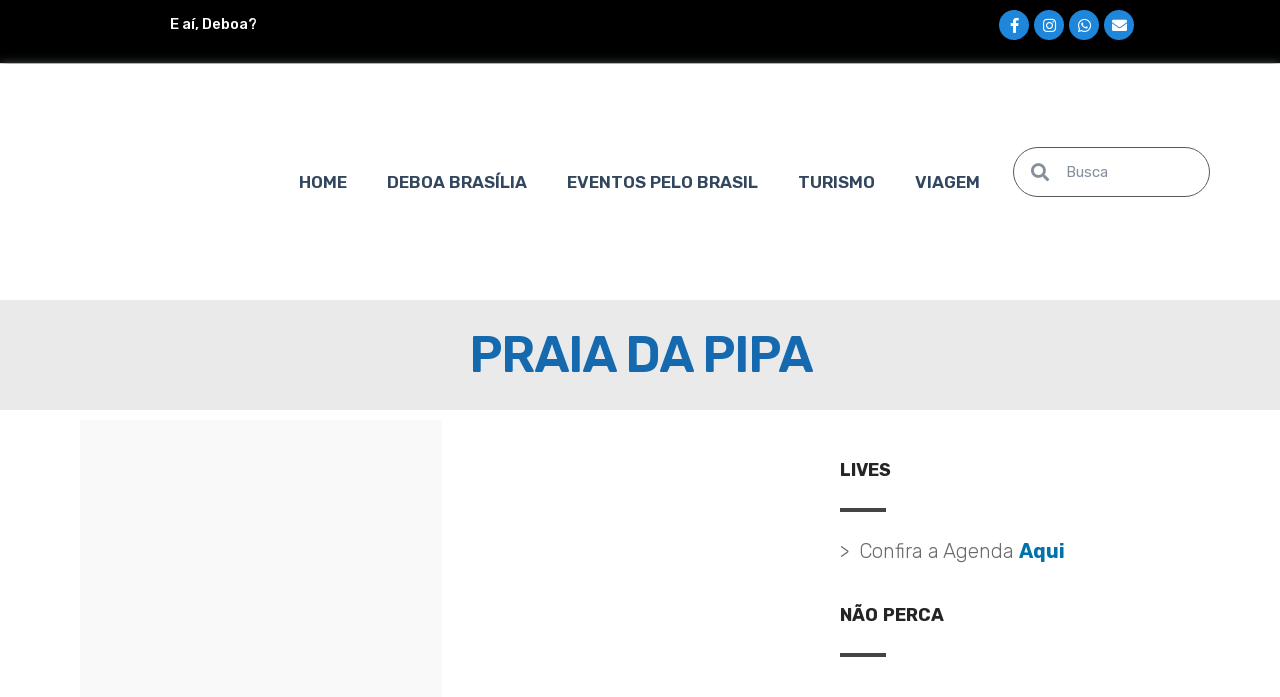

--- FILE ---
content_type: text/html; charset=UTF-8
request_url: https://deboa.com/tag/praia-da-pipa/
body_size: 10920
content:
<!DOCTYPE html>
<html lang="pt-BR"
	prefix="og: https://ogp.me/ns#" >
<head>
	<meta charset="UTF-8">
	<meta name="viewport" content="width=device-width, initial-scale=1.0, viewport-fit=cover" />		<style>body.wn-preloader #wrap{opacity:0;overflow:hidden;}body.wn-start-rendering{opacity:1;overflow:unset;transition:all .3s ease;}</style><title>Praia da Pipa | DeBoa</title>

<!-- All In One SEO Pack Pro 3.4.3ob_start_detected [-1,-1] -->
<!-- String de depuração: DKIILTYGQXPBO7Q7PMYSS4AJCVE -->
<script type="application/ld+json" class="aioseop-schema">{"@context":"https://schema.org","@graph":[{"@type":"Organization","@id":"https://deboa.com/#organization","url":"https://deboa.com/","name":"DeBoa","sameAs":[]},{"@type":"WebSite","@id":"https://deboa.com/#website","url":"https://deboa.com/","name":"DeBoa","publisher":{"@id":"https://deboa.com/#organization"}},{"@type":"CollectionPage","@id":"https://deboa.com/tag/praia-da-pipa/#collectionpage","url":"https://deboa.com/tag/praia-da-pipa/","inLanguage":"pt-BR","name":"Praia da Pipa","isPartOf":{"@id":"https://deboa.com/#website"},"breadcrumb":{"@id":"https://deboa.com/tag/praia-da-pipa/#breadcrumblist"}},{"@type":"BreadcrumbList","@id":"https://deboa.com/tag/praia-da-pipa/#breadcrumblist","itemListElement":[{"@type":"ListItem","position":1,"item":{"@type":"WebPage","@id":"https://deboa.com/","url":"https://deboa.com/","name":"DeBoa.com, Guia de Eventos, Cultura, Gastronomia, Turismo e Lazer no Brasil"}},{"@type":"ListItem","position":2,"item":{"@type":"WebPage","@id":"https://deboa.com/tag/praia-da-pipa/","url":"https://deboa.com/tag/praia-da-pipa/","name":"Praia da Pipa"}}]}]}</script>
<meta property="og:type" content="article" />
<meta property="og:title" content="Praia da Pipa | DeBoa" />
<meta property="og:url" content="https://deboa.com/tag/praia-da-pipa/" />
<meta property="og:site_name" content="DeBoa" />
<meta property="og:image" content="https://deboa.com/wp-content/plugins/all-in-one-seo-pack-pro/images/default-user-image.png" />
<meta property="article:published_time" content="2024-01-10T08:06:00Z" />
<meta property="article:modified_time" content="2024-01-10T08:14:17Z" />
<meta property="og:image:secure_url" content="https://deboa.com/wp-content/plugins/all-in-one-seo-pack-pro/images/default-user-image.png" />
<meta name="twitter:card" content="summary" />
<meta name="twitter:title" content="Praia da Pipa | DeBoa" />
<meta name="twitter:image" content="https://deboa.com/wp-content/plugins/all-in-one-seo-pack-pro/images/default-user-image.png" />
			<script type="3252136aa7856b87eb496671-text/javascript">
				window.ga=window.ga||function(){(ga.q=ga.q||[]).push(arguments)};ga.l=+new Date;
				ga('create', 'UA-5439643-1', 'auto');
				// Plugins
				
				ga('send', 'pageview');
			</script>
			<script async src="https://www.google-analytics.com/analytics.js" type="3252136aa7856b87eb496671-text/javascript"></script>
			<!-- All In One SEO Pack Pro -->
<link rel='dns-prefetch' href='//cdnjs.cloudflare.com' />
<link rel='dns-prefetch' href='//www.googletagmanager.com' />
<link rel='dns-prefetch' href='//netdna.bootstrapcdn.com' />
<link rel='dns-prefetch' href='//fonts.googleapis.com' />
<link rel='dns-prefetch' href='//s.w.org' />
<link rel="alternate" type="application/rss+xml" title="Feed para DeBoa &raquo;" href="https://deboa.com/feed/" />
<link rel="alternate" type="application/rss+xml" title="Feed de comentários para DeBoa &raquo;" href="https://deboa.com/comments/feed/" />
<link rel="alternate" type="application/rss+xml" title="Feed de tag para DeBoa &raquo; Praia da Pipa" href="https://deboa.com/tag/praia-da-pipa/feed/" />
		<script type="3252136aa7856b87eb496671-text/javascript">
			window._wpemojiSettings = {"baseUrl":"https:\/\/s.w.org\/images\/core\/emoji\/12.0.0-1\/72x72\/","ext":".png","svgUrl":"https:\/\/s.w.org\/images\/core\/emoji\/12.0.0-1\/svg\/","svgExt":".svg","source":{"concatemoji":"https:\/\/deboa.com\/wp-includes\/js\/wp-emoji-release.min.js?ver=5.4.18"}};
			/*! This file is auto-generated */
			!function(e,a,t){var n,r,o,i=a.createElement("canvas"),p=i.getContext&&i.getContext("2d");function s(e,t){var a=String.fromCharCode;p.clearRect(0,0,i.width,i.height),p.fillText(a.apply(this,e),0,0);e=i.toDataURL();return p.clearRect(0,0,i.width,i.height),p.fillText(a.apply(this,t),0,0),e===i.toDataURL()}function c(e){var t=a.createElement("script");t.src=e,t.defer=t.type="text/javascript",a.getElementsByTagName("head")[0].appendChild(t)}for(o=Array("flag","emoji"),t.supports={everything:!0,everythingExceptFlag:!0},r=0;r<o.length;r++)t.supports[o[r]]=function(e){if(!p||!p.fillText)return!1;switch(p.textBaseline="top",p.font="600 32px Arial",e){case"flag":return s([127987,65039,8205,9895,65039],[127987,65039,8203,9895,65039])?!1:!s([55356,56826,55356,56819],[55356,56826,8203,55356,56819])&&!s([55356,57332,56128,56423,56128,56418,56128,56421,56128,56430,56128,56423,56128,56447],[55356,57332,8203,56128,56423,8203,56128,56418,8203,56128,56421,8203,56128,56430,8203,56128,56423,8203,56128,56447]);case"emoji":return!s([55357,56424,55356,57342,8205,55358,56605,8205,55357,56424,55356,57340],[55357,56424,55356,57342,8203,55358,56605,8203,55357,56424,55356,57340])}return!1}(o[r]),t.supports.everything=t.supports.everything&&t.supports[o[r]],"flag"!==o[r]&&(t.supports.everythingExceptFlag=t.supports.everythingExceptFlag&&t.supports[o[r]]);t.supports.everythingExceptFlag=t.supports.everythingExceptFlag&&!t.supports.flag,t.DOMReady=!1,t.readyCallback=function(){t.DOMReady=!0},t.supports.everything||(n=function(){t.readyCallback()},a.addEventListener?(a.addEventListener("DOMContentLoaded",n,!1),e.addEventListener("load",n,!1)):(e.attachEvent("onload",n),a.attachEvent("onreadystatechange",function(){"complete"===a.readyState&&t.readyCallback()})),(n=t.source||{}).concatemoji?c(n.concatemoji):n.wpemoji&&n.twemoji&&(c(n.twemoji),c(n.wpemoji)))}(window,document,window._wpemojiSettings);
		</script>
		<style type="text/css">
img.wp-smiley,
img.emoji {
	display: inline !important;
	border: none !important;
	box-shadow: none !important;
	height: 1em !important;
	width: 1em !important;
	margin: 0 .07em !important;
	vertical-align: -0.1em !important;
	background: none !important;
	padding: 0 !important;
}
</style>
	<link rel='stylesheet' id='calcss-css'  href='https://deboa.com/wp-content/plugins/Eventos-Deboa1.0/inc/cal/stylecal.css?ver=5.4.18' type='text/css' media='all' />
<link rel='stylesheet' id='calawesome-css'  href='https://netdna.bootstrapcdn.com/font-awesome/3.2.1/css/font-awesome.css?ver=5.4.18' type='text/css' media='all' />
<link rel='stylesheet' id='calgfonts-css'  href='https://fonts.googleapis.com/css?family=Lato&#038;ver=5.4.18' type='text/css' media='all' />
<link rel='stylesheet' id='wp-block-library-css'  href='https://deboa.com/wp-includes/css/dist/block-library/style.min.css?ver=5.4.18' type='text/css' media='all' />
<link rel='stylesheet' id='jet-engine-frontend-css'  href='https://deboa.com/wp-content/plugins/jet-engine/assets/css/frontend.css?ver=2.3.2' type='text/css' media='all' />
<link rel='stylesheet' id='whb-frontend-styles-css'  href='https://deboa.com/wp-content/themes/deep-free/assets/dist/css/frontend/header-builder/header-builder.css?ver=1.0.0' type='text/css' media='all' />
<link rel='stylesheet' id='parent-style-css'  href='https://deboa.com/wp-content/themes/deep-free/style.css?ver=5.4.18' type='text/css' media='all' />
<link rel='stylesheet' id='elementor-icons-css'  href='https://deboa.com/wp-content/plugins/elementor/assets/lib/eicons/css/elementor-icons.min.css?ver=5.6.2' type='text/css' media='all' />
<link rel='stylesheet' id='elementor-animations-css'  href='https://deboa.com/wp-content/plugins/elementor/assets/lib/animations/animations.min.css?ver=2.9.8' type='text/css' media='all' />
<link rel='stylesheet' id='elementor-frontend-css'  href='https://deboa.com/wp-content/plugins/elementor/assets/css/frontend.min.css?ver=2.9.8' type='text/css' media='all' />
<link rel='stylesheet' id='powerpack-frontend-css'  href='https://deboa.com/wp-content/plugins/powerpack-elements/assets/css/frontend.css?ver=1.4.14' type='text/css' media='all' />
<link rel='stylesheet' id='elementor-pro-css'  href='https://deboa.com/wp-content/plugins/elementor-pro/assets/css/frontend.min.css?ver=2.9.3' type='text/css' media='all' />
<link rel='stylesheet' id='jet-blog-css'  href='https://deboa.com/wp-content/plugins/jet-blog/assets/css/jet-blog.css?ver=2.2.5' type='text/css' media='all' />
<link rel='stylesheet' id='elementor-global-css'  href='https://deboa.com/wp-content/uploads/elementor/css/global.css?ver=1621920391' type='text/css' media='all' />
<link rel='stylesheet' id='elementor-post-8364-css'  href='https://deboa.com/wp-content/uploads/elementor/css/post-8364.css?ver=1730228792' type='text/css' media='all' />
<link rel='stylesheet' id='elementor-post-8378-css'  href='https://deboa.com/wp-content/uploads/elementor/css/post-8378.css?ver=1665628373' type='text/css' media='all' />
<link rel='stylesheet' id='elementor-post-7428-css'  href='https://deboa.com/wp-content/uploads/elementor/css/post-7428.css?ver=1590673117' type='text/css' media='all' />
<link rel='stylesheet' id='wn-iconfonts-css'  href='https://deboa.com/wp-content/themes/deep-free/assets/dist/css/frontend/base/07-iconfonts.css?ver=5.4.18' type='text/css' media='all' />
<link rel='stylesheet' id='deep-main-min-style-css'  href='https://deboa.com/wp-content/themes/deep-free/assets/dist/css/frontend/base/wn-master.css?ver=5.4.18' type='text/css' media='all' />
<link rel='stylesheet' id='wn-elementor-elements-css'  href='https://deboa.com/wp-content/themes/deep-free/assets/dist/css/frontend/elementor/elementor-elements.css?ver=5.4.18' type='text/css' media='all' />
<link rel='stylesheet' id='deep-google-fonts-css'  href='https://fonts.googleapis.com/css?family=Rubik%3A400%2C300%2C400italic%2C700%2C700italic%7CLora%3A400%2C400italic%2C700%2C700italic&#038;subset=latin%2Clatin-ext' type='text/css' media='all' />
<link rel='stylesheet' id='redux-google-fonts-deep_options-css'  href='https://fonts.googleapis.com/css?family=Rubik%3A300%2C400%2C500%2C700%2C900%2C300italic%2C400italic%2C500italic%2C700italic%2C900italic&#038;subset=latin&#038;ver=1645243432' type='text/css' media='all' />
<link rel='stylesheet' id='header-dyn-css'  href='https://deboa.com/wp-content/themes/deep-free/assets/dist/css/frontend/dynamic-style/header.dyn.css?ver=1.0.0' type='text/css' media='all' />
<link rel='stylesheet' id='shortcodes-dyn-css'  href='https://deboa.com/wp-content/themes/deep-free/assets/dist/css/frontend/dynamic-style/shortcodes9087.dyn.css?ver=1.0.0' type='text/css' media='all' />
<style id='shortcodes-dyn-inline-css' type='text/css'>
#wrap section[class*="wn-section"] > .elementor-container { display: none; }#wrap section[class*="wn-section"] > .elementor-container { display: none; }#wrap section[class*="wn-section"] > .elementor-container { display: none; }#wrap .elementor-element.elementor-element-5525f176 * { color: #32475e;}#wrap section[class*="wn-section"] > .elementor-container { display: none; }#wrap section[class*="wn-section"] > .elementor-container { display: none; }#wrap section[class*="wn-section"] > .elementor-container { display: none; }#wrap section[class*="wn-section"] > .elementor-container { display: none; }#wrap section[class*="wn-section"] > .elementor-container { display: none; }#wrap section[class*="wn-section"] > .elementor-container { display: none; }#wrap section[class*="wn-section"] > .elementor-container { display: none; }#wrap .elementor-element.elementor-element-1124469e * { color: rgba(255,255,255,0.8);}
</style>
<link rel='stylesheet' id='dyncss-php-css'  href='https://deboa.com/wp-content/themes/deep-free/assets/dist/css/frontend/dynamic-style/dyncssphp.css' type='text/css' media='all' />
<link rel='stylesheet' id='google-fonts-1-css'  href='https://fonts.googleapis.com/css?family=Rubik%3A100%2C100italic%2C200%2C200italic%2C300%2C300italic%2C400%2C400italic%2C500%2C500italic%2C600%2C600italic%2C700%2C700italic%2C800%2C800italic%2C900%2C900italic&#038;ver=5.4.18' type='text/css' media='all' />
<link rel='stylesheet' id='elementor-icons-shared-0-css'  href='https://deboa.com/wp-content/plugins/elementor/assets/lib/font-awesome/css/fontawesome.min.css?ver=5.12.0' type='text/css' media='all' />
<link rel='stylesheet' id='elementor-icons-fa-brands-css'  href='https://deboa.com/wp-content/plugins/elementor/assets/lib/font-awesome/css/brands.min.css?ver=5.12.0' type='text/css' media='all' />
<link rel='stylesheet' id='elementor-icons-fa-solid-css'  href='https://deboa.com/wp-content/plugins/elementor/assets/lib/font-awesome/css/solid.min.css?ver=5.12.0' type='text/css' media='all' />
<script type="3252136aa7856b87eb496671-text/javascript" src='https://cdnjs.cloudflare.com/ajax/libs/jquery/2.1.3/jquery.min.js?ver=5.4.18'></script>
<script type="3252136aa7856b87eb496671-text/javascript">
/* <![CDATA[ */
var pp = {"ajax_url":"https:\/\/deboa.com\/wp-admin\/admin-ajax.php"};
/* ]]> */
</script>
<script type="3252136aa7856b87eb496671-text/javascript" src='https://deboa.com/wp-includes/js/jquery/jquery.js?ver=1.12.4-wp'></script>
<script type="3252136aa7856b87eb496671-text/javascript" src='https://deboa.com/wp-includes/js/jquery/jquery-migrate.min.js?ver=1.4.1'></script>
<script type="3252136aa7856b87eb496671-text/javascript" src='https://www.googletagmanager.com/gtag/js?id=UA-5439643-1' async></script>
<script type="3252136aa7856b87eb496671-text/javascript">
window.dataLayer = window.dataLayer || [];function gtag(){dataLayer.push(arguments);}
gtag('js', new Date());
gtag('config', 'UA-5439643-1', {"anonymize_ip":true} );
</script>
<link rel='https://api.w.org/' href='https://deboa.com/wp-json/' />
<link rel="EditURI" type="application/rsd+xml" title="RSD" href="https://deboa.com/xmlrpc.php?rsd" />
<link rel="wlwmanifest" type="application/wlwmanifest+xml" href="https://deboa.com/wp-includes/wlwmanifest.xml" /> 
<meta name="generator" content="WordPress 5.4.18" />
<meta name="generator" content="Site Kit by Google 1.8.1" /><script async src="//pagead2.googlesyndication.com/pagead/js/adsbygoogle.js" type="3252136aa7856b87eb496671-text/javascript"></script> <script type="3252136aa7856b87eb496671-text/javascript">
(adsbygoogle = window.adsbygoogle || []).push({
google_ad_client: "ca-pub-4216219557714242",
enable_page_level_ads: true,
tag_partner: "site_kit"
});
</script>
		<link rel="icon" href="https://deboa.com/wp-content/uploads/2020/04/favicon-150x150.png" sizes="32x32" />
<link rel="icon" href="https://deboa.com/wp-content/uploads/2020/04/favicon.png" sizes="192x192" />
<link rel="apple-touch-icon" href="https://deboa.com/wp-content/uploads/2020/04/favicon.png" />
<meta name="msapplication-TileImage" content="https://deboa.com/wp-content/uploads/2020/04/favicon.png" />
		<style type="text/css" id="wp-custom-css">
			ins.adsbygoogle { background: transparent !important; }		</style>
		<style type="text/css" title="dynamic-css" class="options-output">#wrap #footer{background-color:#070707;}#wrap #footer .footbot, #wrap #footer{background-color:#000000;}.header{-moz-box-shadow:     ;-webkit-box-shadow:     ;-ms-box-shadow:     ;-o-box-shadow:     ;box-shadow:     ;}</style><noscript><style id="rocket-lazyload-nojs-css">.rll-youtube-player, [data-lazy-src]{display:none !important;}</style></noscript></head>
<body class="archive tag tag-praia-da-pipa tag-3088  has-topbar-w   smooth-scroll  has-header-type13 wn-responsive   wn-show-scrollbar elementor-default elementor-template-full-width elementor-kit-8426 elementor-page-7428">

<div id="wrap" class="wn-wrap ">		<div data-elementor-type="header" data-elementor-id="8364" class="elementor elementor-8364 elementor-location-header" data-elementor-settings="[]">
		<div class="elementor-inner">
			<div class="elementor-section-wrap">
						<section class="elementor-element elementor-element-adfccf9 elementor-section-full_width elementor-section-height-default elementor-section-height-default elementor-section elementor-top-section" data-id="adfccf9" data-element_type="section" data-settings="{&quot;background_background&quot;:&quot;classic&quot;}">
						<div class="elementor-container elementor-column-gap-default">
				<div class="elementor-row">
				<div class="elementor-element elementor-element-2e38399 elementor-column elementor-col-33 elementor-top-column" data-id="2e38399" data-element_type="column">
			<div class="elementor-column-wrap  elementor-element-populated">
					<div class="elementor-widget-wrap">
				<div class="elementor-element elementor-element-8bb5a2c elementor-widget elementor-widget-heading" data-id="8bb5a2c" data-element_type="widget" data-widget_type="heading.default">
				<div class="elementor-widget-container">
			<h5 class="elementor-heading-title elementor-size-default">E aí, Deboa?</h5>		</div>
				</div>
						</div>
			</div>
		</div>
				<div class="elementor-element elementor-element-a0585bb elementor-column elementor-col-33 elementor-top-column" data-id="a0585bb" data-element_type="column">
			<div class="elementor-column-wrap">
					<div class="elementor-widget-wrap">
						</div>
			</div>
		</div>
				<div class="elementor-element elementor-element-42bf6ba elementor-column elementor-col-33 elementor-top-column" data-id="42bf6ba" data-element_type="column">
			<div class="elementor-column-wrap  elementor-element-populated">
					<div class="elementor-widget-wrap">
				<div class="elementor-element elementor-element-10f0a36a elementor-shape-circle elementor-widget elementor-widget-social-icons" data-id="10f0a36a" data-element_type="widget" data-widget_type="social-icons.default">
				<div class="elementor-widget-container">
					<div class="elementor-social-icons-wrapper">
							<a class="elementor-icon elementor-social-icon elementor-social-icon-facebook-f elementor-repeater-item-6191738" target="_blank">
					<span class="elementor-screen-only">Facebook-f</span>
					<i class="fab fa-facebook-f"></i>				</a>
							<a class="elementor-icon elementor-social-icon elementor-social-icon-instagram elementor-repeater-item-f598dc3" target="_blank">
					<span class="elementor-screen-only">Instagram</span>
					<i class="fab fa-instagram"></i>				</a>
							<a class="elementor-icon elementor-social-icon elementor-social-icon-whatsapp elementor-repeater-item-a704357" target="_blank">
					<span class="elementor-screen-only">Whatsapp</span>
					<i class="fab fa-whatsapp"></i>				</a>
							<a class="elementor-icon elementor-social-icon elementor-social-icon-envelope elementor-repeater-item-0698aa3" target="_blank">
					<span class="elementor-screen-only">Envelope</span>
					<i class="fas fa-envelope"></i>				</a>
					</div>
				</div>
				</div>
						</div>
			</div>
		</div>
						</div>
			</div>
		</section>
				<section class="elementor-element elementor-element-e6e6671 elementor-section-full_width elementor-section-height-default elementor-section-height-default elementor-section elementor-top-section" data-id="e6e6671" data-element_type="section">
						<div class="elementor-container elementor-column-gap-default">
				<div class="elementor-row">
				<div class="elementor-element elementor-element-5ea82af elementor-column elementor-col-100 elementor-top-column" data-id="5ea82af" data-element_type="column">
			<div class="elementor-column-wrap">
					<div class="elementor-widget-wrap">
						</div>
			</div>
		</div>
						</div>
			</div>
		</section>
				<section class="elementor-element elementor-element-5525f176 elementor-section-height-min-height elementor-section-full_width elementor-section-height-default elementor-section-items-middle elementor-section elementor-top-section" data-id="5525f176" data-element_type="section" id="lpnavmenu" data-settings="{&quot;background_background&quot;:&quot;classic&quot;}">
						<div class="elementor-container elementor-column-gap-no">
				<div class="elementor-row">
				<div class="elementor-element elementor-element-f6e0ed2 elementor-column elementor-col-33 elementor-top-column" data-id="f6e0ed2" data-element_type="column">
			<div class="elementor-column-wrap  elementor-element-populated">
					<div class="elementor-widget-wrap">
				<div class="elementor-element elementor-element-6ccb867 elementor-widget elementor-widget-image" data-id="6ccb867" data-element_type="widget" data-widget_type="image.default">
				<div class="elementor-widget-container">
					<div class="elementor-image">
											<a href="https://deboa.com/">
							<img loading="lazy" width="300" height="300" src="data:image/svg+xml,%3Csvg%20xmlns='http://www.w3.org/2000/svg'%20viewBox='0%200%20300%20300'%3E%3C/svg%3E" class="attachment-medium size-medium" alt="" data-lazy-srcset="https://deboa.com/wp-content/uploads/2020/08/Logo-Deboa-Brasil_Quadrada-300x300.jpg 300w, https://deboa.com/wp-content/uploads/2020/08/Logo-Deboa-Brasil_Quadrada-150x150.jpg 150w, https://deboa.com/wp-content/uploads/2020/08/Logo-Deboa-Brasil_Quadrada.jpg 700w" data-lazy-sizes="(max-width: 300px) 100vw, 300px" data-lazy-src="https://deboa.com/wp-content/uploads/2020/08/Logo-Deboa-Brasil_Quadrada-300x300.jpg" /><noscript><img width="300" height="300" src="https://deboa.com/wp-content/uploads/2020/08/Logo-Deboa-Brasil_Quadrada-300x300.jpg" class="attachment-medium size-medium" alt="" srcset="https://deboa.com/wp-content/uploads/2020/08/Logo-Deboa-Brasil_Quadrada-300x300.jpg 300w, https://deboa.com/wp-content/uploads/2020/08/Logo-Deboa-Brasil_Quadrada-150x150.jpg 150w, https://deboa.com/wp-content/uploads/2020/08/Logo-Deboa-Brasil_Quadrada.jpg 700w" sizes="(max-width: 300px) 100vw, 300px" /></noscript>								</a>
											</div>
				</div>
				</div>
						</div>
			</div>
		</div>
				<div class="elementor-element elementor-element-5892c314 elementor-column elementor-col-33 elementor-top-column" data-id="5892c314" data-element_type="column">
			<div class="elementor-column-wrap  elementor-element-populated">
					<div class="elementor-widget-wrap">
				<div class="elementor-element elementor-element-192aaa1d elementor-nav-menu__align-center elementor-nav-menu--stretch elementor-nav-menu--indicator-chevron elementor-nav-menu--dropdown-tablet elementor-nav-menu__text-align-aside elementor-nav-menu--toggle elementor-nav-menu--burger elementor-widget elementor-widget-nav-menu" data-id="192aaa1d" data-element_type="widget" data-settings="{&quot;full_width&quot;:&quot;stretch&quot;,&quot;layout&quot;:&quot;horizontal&quot;,&quot;toggle&quot;:&quot;burger&quot;}" data-widget_type="nav-menu.default">
				<div class="elementor-widget-container">
						<nav role="navigation" class="elementor-nav-menu--main elementor-nav-menu__container elementor-nav-menu--layout-horizontal e--pointer-underline e--animation-slide"><ul id="menu-1-192aaa1d" class="elementor-nav-menu"><li class="menu-item menu-item-type-post_type menu-item-object-page menu-item-home menu-item-6777"><a href="https://deboa.com/" class="elementor-item">Home</a></li>
<li class="menu-item menu-item-type-custom menu-item-object-custom menu-item-7549"><a href="http://brasilia.deboa.com" class="elementor-item">DeBoa Brasília</a></li>
<li class="menu-item menu-item-type-taxonomy menu-item-object-tag-evento menu-item-8461"><a href="https://deboa.com/tag-evento/eventos-pelo-brasil/" class="elementor-item">Eventos pelo Brasil</a></li>
<li class="menu-item menu-item-type-taxonomy menu-item-object-category menu-item-8859"><a href="https://deboa.com/turismo/" class="elementor-item">Turismo</a></li>
<li class="menu-item menu-item-type-taxonomy menu-item-object-category menu-item-8860"><a href="https://deboa.com/viagem/" class="elementor-item">Viagem</a></li>
</ul></nav>
					<div class="elementor-menu-toggle" role="button" tabindex="0" aria-label="Menu Toggle" aria-expanded="false">
			<i class="eicon-menu-bar" aria-hidden="true"></i>
			<span class="elementor-screen-only">Menu</span>
		</div>
			<nav class="elementor-nav-menu--dropdown elementor-nav-menu__container" role="navigation" aria-hidden="true"><ul id="menu-2-192aaa1d" class="elementor-nav-menu"><li class="menu-item menu-item-type-post_type menu-item-object-page menu-item-home menu-item-6777"><a href="https://deboa.com/" class="elementor-item">Home</a></li>
<li class="menu-item menu-item-type-custom menu-item-object-custom menu-item-7549"><a href="http://brasilia.deboa.com" class="elementor-item">DeBoa Brasília</a></li>
<li class="menu-item menu-item-type-taxonomy menu-item-object-tag-evento menu-item-8461"><a href="https://deboa.com/tag-evento/eventos-pelo-brasil/" class="elementor-item">Eventos pelo Brasil</a></li>
<li class="menu-item menu-item-type-taxonomy menu-item-object-category menu-item-8859"><a href="https://deboa.com/turismo/" class="elementor-item">Turismo</a></li>
<li class="menu-item menu-item-type-taxonomy menu-item-object-category menu-item-8860"><a href="https://deboa.com/viagem/" class="elementor-item">Viagem</a></li>
</ul></nav>
				</div>
				</div>
						</div>
			</div>
		</div>
				<div class="elementor-element elementor-element-6c02957 elementor-column elementor-col-33 elementor-top-column" data-id="6c02957" data-element_type="column">
			<div class="elementor-column-wrap  elementor-element-populated">
					<div class="elementor-widget-wrap">
				<div class="elementor-element elementor-element-1c16c41 elementor-search-form--skin-minimal elementor-widget elementor-widget-search-form" data-id="1c16c41" data-element_type="widget" data-settings="{&quot;skin&quot;:&quot;minimal&quot;}" data-widget_type="search-form.default">
				<div class="elementor-widget-container">
					<form class="elementor-search-form" role="search" action="https://deboa.com" method="get">
			 
						<div class="elementor-search-form__container">
									<div class="elementor-search-form__icon">
						<i class="fa fa-search" aria-hidden="true"></i>
						<span class="elementor-screen-only">Search</span>
					</div>
								<input placeholder="Busca" class="elementor-search-form__input" type="search" name="s" title="Search" value="">
															</div>
		</form>
				</div>
				</div>
						</div>
			</div>
		</div>
						</div>
			</div>
		</section>
					</div>
		</div>
		</div>
				<div data-elementor-type="archive" data-elementor-id="7428" class="elementor elementor-7428 elementor-location-archive" data-elementor-settings="[]">
		<div class="elementor-inner">
			<div class="elementor-section-wrap">
						<section class="elementor-element elementor-element-7754b75 elementor-section-boxed elementor-section-height-default elementor-section-height-default elementor-section elementor-top-section" data-id="7754b75" data-element_type="section" data-settings="{&quot;background_background&quot;:&quot;classic&quot;}">
						<div class="elementor-container elementor-column-gap-default">
				<div class="elementor-row">
				<div class="elementor-element elementor-element-b932426 elementor-column elementor-col-100 elementor-top-column" data-id="b932426" data-element_type="column">
			<div class="elementor-column-wrap  elementor-element-populated">
					<div class="elementor-widget-wrap">
				<div class="elementor-element elementor-element-7fbf2c7 elementor-widget elementor-widget-heading" data-id="7fbf2c7" data-element_type="widget" data-widget_type="heading.default">
				<div class="elementor-widget-container">
			<h1 class="elementor-heading-title elementor-size-default">Praia da Pipa</h1>		</div>
				</div>
						</div>
			</div>
		</div>
						</div>
			</div>
		</section>
				<section class="elementor-element elementor-element-fa3b568 elementor-section-boxed elementor-section-height-default elementor-section-height-default elementor-section elementor-top-section" data-id="fa3b568" data-element_type="section">
						<div class="elementor-container elementor-column-gap-default">
				<div class="elementor-row">
				<div class="elementor-element elementor-element-735857f elementor-column elementor-col-66 elementor-top-column" data-id="735857f" data-element_type="column">
			<div class="elementor-column-wrap  elementor-element-populated">
					<div class="elementor-widget-wrap">
				<div class="elementor-element elementor-element-2e413e2 elementor-grid-2 pp-equal-height-yes elementor-grid-tablet-2 elementor-grid-mobile-1 pp-post-content-align-left elementor-widget elementor-widget-pp-posts" data-id="2e413e2" data-element_type="widget" data-settings="{&quot;creative_columns&quot;:&quot;2&quot;,&quot;creative_columns_tablet&quot;:&quot;2&quot;,&quot;creative_columns_mobile&quot;:&quot;1&quot;}" data-widget_type="pp-posts.creative">
				<div class="elementor-widget-container">
			
		
        <div class="pp-posts-container">
						
												
			<div class="pp-posts pp-posts-skin-creative pp-elementor-grid pp-posts-grid" data-query-type="main" data-layout="grid" data-page="7428" data-skin="creative">
						<div class="pp-post-wrap pp-grid-item-wrap">
						<div class="pp-post pp-grid-item">
						<div class="pp-post-thumbnail">
			<a href="https://deboa.com/viagem/10-praias-queridinhas-para-passar-ferias-de-verao/"><img loading="lazy" width="500" height="500" src="data:image/svg+xml,%3Csvg%20xmlns='http://www.w3.org/2000/svg'%20viewBox='0%200%20500%20500'%3E%3C/svg%3E" class="attachment-large size-large" alt="10 praias queridinhas para passar férias de verão_DeBoa Brasil" data-lazy-srcset="https://deboa.com/wp-content/uploads/2024/01/10-praias-queridinhas-para-passar-férias-de-verão_DeBoa-Brasil.jpg 500w, https://deboa.com/wp-content/uploads/2024/01/10-praias-queridinhas-para-passar-férias-de-verão_DeBoa-Brasil-300x300.jpg 300w, https://deboa.com/wp-content/uploads/2024/01/10-praias-queridinhas-para-passar-férias-de-verão_DeBoa-Brasil-150x150.jpg 150w" data-lazy-sizes="(max-width: 500px) 100vw, 500px" data-lazy-src="https://deboa.com/wp-content/uploads/2024/01/10-praias-queridinhas-para-passar-férias-de-verão_DeBoa-Brasil.jpg" /><noscript><img width="500" height="500" src="https://deboa.com/wp-content/uploads/2024/01/10-praias-queridinhas-para-passar-férias-de-verão_DeBoa-Brasil.jpg" class="attachment-large size-large" alt="10 praias queridinhas para passar férias de verão_DeBoa Brasil" srcset="https://deboa.com/wp-content/uploads/2024/01/10-praias-queridinhas-para-passar-férias-de-verão_DeBoa-Brasil.jpg 500w, https://deboa.com/wp-content/uploads/2024/01/10-praias-queridinhas-para-passar-férias-de-verão_DeBoa-Brasil-300x300.jpg 300w, https://deboa.com/wp-content/uploads/2024/01/10-praias-queridinhas-para-passar-férias-de-verão_DeBoa-Brasil-150x150.jpg 150w" sizes="(max-width: 500px) 100vw, 500px" /></noscript></a>		</div>
		
				<div class="pp-post-content">
											<h2 class="pp-post-title">
									<a href="https://deboa.com/viagem/10-praias-queridinhas-para-passar-ferias-de-verao/" title="10 praias queridinhas para passar férias de verão">
						10 praias queridinhas para passar férias de verão					</a>
							</h2>
									<div class="pp-post-meta">
								<span class="pp-post-date">
						<span class="pp-meta-text">
				10 de janeiro de 2024			</span>
		</span>
		<span class="pp-meta-separator"></span>
							</div>
							<div class="pp-post-excerpt">
			10 praias queridinhas para passar férias de verão Com a chegada das férias de janeiro, a necessidade de recarregar as...		</div>
								<a class="pp-posts-button elementor-button elementor-size-sm" href="https://deboa.com/viagem/10-praias-queridinhas-para-passar-ferias-de-verao/">
										<span class="pp-button-text">
					Leia mais				</span>
								</a>
				
									</div>
			</div>
					</div>
        			</div>
			
						
						
						
									        </div>

		
        		</div>
				</div>
						</div>
			</div>
		</div>
				<div class="elementor-element elementor-element-ef920bd elementor-column elementor-col-33 elementor-top-column" data-id="ef920bd" data-element_type="column">
			<div class="elementor-column-wrap  elementor-element-populated">
					<div class="elementor-widget-wrap">
				<div class="elementor-element elementor-element-71c32d2 elementor-widget elementor-widget-sidebar" data-id="71c32d2" data-element_type="widget" data-widget_type="sidebar.default">
				<div class="elementor-widget-container">
			<div class="widget"><div class="subtitle-wrap"><h4 class="subtitle">Lives</h4></div>			<div class="textwidget"><p>&gt;  Confira a Agenda <strong><a href="https://deboa.com/lives">Aqui</a></strong></p>
</div>
		</div><div class="widget_text widget"><div class="textwidget custom-html-widget"><script async src="https://securepubads.g.doubleclick.net/tag/js/gpt.js" type="3252136aa7856b87eb496671-text/javascript"></script> 
<div id="gpt-passback">
<script type="3252136aa7856b87eb496671-text/javascript">
    window.googletag = window.googletag || {cmd: []};
    googletag.cmd.push(function() {
    googletag.defineSlot('/1033576/BLOGRETANGULOMOBDESK', [300, 250], 'gpt-passback').addService(googletag.pubads());
    googletag.enableServices();
    googletag.display('gpt-passback');
    });
</script>
</div></div></div><div class="widget_text widget"><div class="subtitle-wrap"><h4 class="subtitle">Não perca</h4></div><div class="textwidget custom-html-widget">		<div data-elementor-type="single" data-elementor-id="8129" class="elementor elementor-8129 elementor-location-archive" data-elementor-settings="[]">
		<div class="elementor-inner">
			<div class="elementor-section-wrap">
						<section class="elementor-element elementor-element-eb478d5 elementor-section-boxed elementor-section-height-default elementor-section-height-default elementor-section elementor-top-section" data-id="eb478d5" data-element_type="section">
						<div class="elementor-container elementor-column-gap-default">
				<div class="elementor-row">
				<div class="elementor-element elementor-element-40639bb elementor-column elementor-col-100 elementor-top-column" data-id="40639bb" data-element_type="column">
			<div class="elementor-column-wrap  elementor-element-populated">
					<div class="elementor-widget-wrap">
				<div class="elementor-element elementor-element-dd65470 elementor-widget elementor-widget-html" data-id="dd65470" data-element_type="widget" data-widget_type="html.default">
				<div class="elementor-widget-container">
			<script async src="https://pagead2.googlesyndication.com/pagead/js/adsbygoogle.js?client=ca-pub-4216219557714242" crossorigin="anonymous" type="3252136aa7856b87eb496671-text/javascript"></script>
<!-- Anúncio Barra lateral_2024 -->
<ins class="adsbygoogle"
     style="display:inline-block;width:160px;height:600px"
     data-ad-client="ca-pub-4216219557714242"
     data-ad-slot="9469295284"></ins>
<script type="3252136aa7856b87eb496671-text/javascript">
     (adsbygoogle = window.adsbygoogle || []).push({});
</script>		</div>
				</div>
						</div>
			</div>
		</div>
						</div>
			</div>
		</section>
				<section class="elementor-element elementor-element-6e92ae1 elementor-section-boxed elementor-section-height-default elementor-section-height-default elementor-section elementor-top-section" data-id="6e92ae1" data-element_type="section">
						<div class="elementor-container elementor-column-gap-default">
				<div class="elementor-row">
				<div class="elementor-element elementor-element-07ac890 elementor-column elementor-col-100 elementor-top-column" data-id="07ac890" data-element_type="column">
			<div class="elementor-column-wrap  elementor-element-populated">
					<div class="elementor-widget-wrap">
				<div class="elementor-element elementor-element-79b9152 elementor-widget elementor-widget-html" data-id="79b9152" data-element_type="widget" data-widget_type="html.default">
				<div class="elementor-widget-container">
			<script async src="https://pagead2.googlesyndication.com/pagead/js/adsbygoogle.js" type="3252136aa7856b87eb496671-text/javascript"></script>
<!-- Lateral -->
<ins class="adsbygoogle"
     style="display:block"
     data-ad-client="ca-pub-4216219557714242"
     data-ad-slot="3294222186"
     data-ad-format="auto"
     data-full-width-responsive="true"></ins>
<script type="3252136aa7856b87eb496671-text/javascript">
     (adsbygoogle = window.adsbygoogle || []).push({});
</script>		</div>
				</div>
						</div>
			</div>
		</div>
						</div>
			</div>
		</section>
					</div>
		</div>
		</div>
		</div></div>		</div>
				</div>
						</div>
			</div>
		</div>
						</div>
			</div>
		</section>
					</div>
		</div>
		</div>
				<div data-elementor-type="footer" data-elementor-id="8378" class="elementor elementor-8378 elementor-location-footer" data-elementor-settings="[]">
		<div class="elementor-inner">
			<div class="elementor-section-wrap">
						<section class="elementor-element elementor-element-82ad19f elementor-section-boxed elementor-section-height-default elementor-section-height-default elementor-section elementor-top-section" data-id="82ad19f" data-element_type="section">
						<div class="elementor-container elementor-column-gap-default">
				<div class="elementor-row">
				<div class="elementor-element elementor-element-820a04e elementor-column elementor-col-100 elementor-top-column" data-id="820a04e" data-element_type="column">
			<div class="elementor-column-wrap  elementor-element-populated">
					<div class="elementor-widget-wrap">
				<div class="elementor-element elementor-element-0f9279f elementor-widget elementor-widget-html" data-id="0f9279f" data-element_type="widget" data-widget_type="html.default">
				<div class="elementor-widget-container">
			<script async src="https://pagead2.googlesyndication.com/pagead/js/adsbygoogle.js" type="3252136aa7856b87eb496671-text/javascript"></script>
<!-- Página Principal Horizontal  MEIO -->
<ins class="adsbygoogle"
     style="display:block"
     data-ad-client="ca-pub-4216219557714242"
     data-ad-slot="4988276290"
     data-ad-format="auto"
     data-full-width-responsive="true"></ins>
<script type="3252136aa7856b87eb496671-text/javascript">
     (adsbygoogle = window.adsbygoogle || []).push({});
</script>		</div>
				</div>
						</div>
			</div>
		</div>
						</div>
			</div>
		</section>
				<section class="elementor-element elementor-element-1124469e elementor-section-boxed elementor-section-height-default elementor-section-height-default elementor-section elementor-top-section" data-id="1124469e" data-element_type="section" data-settings="{&quot;background_background&quot;:&quot;gradient&quot;}">
						<div class="elementor-container elementor-column-gap-default">
				<div class="elementor-row">
				<div class="elementor-element elementor-element-192d8390 elementor-column elementor-col-100 elementor-top-column" data-id="192d8390" data-element_type="column">
			<div class="elementor-column-wrap  elementor-element-populated">
					<div class="elementor-widget-wrap">
				<section class="elementor-element elementor-element-7fbea5a4 elementor-section-boxed elementor-section-height-default elementor-section-height-default elementor-section elementor-inner-section" data-id="7fbea5a4" data-element_type="section">
						<div class="elementor-container elementor-column-gap-default">
				<div class="elementor-row">
				<div class="elementor-element elementor-element-b794eb1 elementor-column elementor-col-33 elementor-inner-column" data-id="b794eb1" data-element_type="column" data-settings="{&quot;background_background&quot;:&quot;classic&quot;}">
			<div class="elementor-column-wrap  elementor-element-populated">
					<div class="elementor-widget-wrap">
				<div class="elementor-element elementor-element-a577200 elementor-widget elementor-widget-theme-site-title elementor-widget-heading" data-id="a577200" data-element_type="widget" data-widget_type="theme-site-title.default">
				<div class="elementor-widget-container">
			<h2 class="elementor-heading-title elementor-size-default"><a href="https://deboa.com">DeBoa</a></h2>		</div>
				</div>
				<div class="elementor-element elementor-element-83cd95f elementor-widget elementor-widget-text-editor" data-id="83cd95f" data-element_type="widget" data-widget_type="text-editor.default">
				<div class="elementor-widget-container">
					<div class="elementor-text-editor elementor-clearfix"><p>deboa.com</p></div>
				</div>
				</div>
				<div class="elementor-element elementor-element-71580f1a elementor-shape-circle elementor-widget elementor-widget-social-icons" data-id="71580f1a" data-element_type="widget" data-widget_type="social-icons.default">
				<div class="elementor-widget-container">
					<div class="elementor-social-icons-wrapper">
							<a class="elementor-icon elementor-social-icon elementor-social-icon-facebook-f elementor-repeater-item-h6wq6l6" target="_blank">
					<span class="elementor-screen-only">Facebook-f</span>
					<i class="fab fa-facebook-f"></i>				</a>
							<a class="elementor-icon elementor-social-icon elementor-social-icon-instagram elementor-repeater-item-62188d9" target="_blank">
					<span class="elementor-screen-only">Instagram</span>
					<i class="fab fa-instagram"></i>				</a>
							<a class="elementor-icon elementor-social-icon elementor-social-icon-pinterest elementor-repeater-item-cartae8" target="_blank">
					<span class="elementor-screen-only">Pinterest</span>
					<i class="fab fa-pinterest"></i>				</a>
					</div>
				</div>
				</div>
				<div class="elementor-element elementor-element-13583384 elementor-widget elementor-widget-text-editor" data-id="13583384" data-element_type="widget" data-widget_type="text-editor.default">
				<div class="elementor-widget-container">
					<div class="elementor-text-editor elementor-clearfix">© 2026 Deboa Comunicação LTDA</div>
				</div>
				</div>
						</div>
			</div>
		</div>
				<div class="elementor-element elementor-element-2e2d594a elementor-column elementor-col-33 elementor-inner-column" data-id="2e2d594a" data-element_type="column" data-settings="{&quot;background_background&quot;:&quot;classic&quot;}">
			<div class="elementor-column-wrap  elementor-element-populated">
					<div class="elementor-widget-wrap">
				<div class="elementor-element elementor-element-ce14f57 elementor-widget elementor-widget-heading" data-id="ce14f57" data-element_type="widget" data-widget_type="heading.default">
				<div class="elementor-widget-container">
			<p class="elementor-heading-title elementor-size-default">Contato</p>		</div>
				</div>
				<div class="elementor-element elementor-element-84e3a6c elementor-align-right elementor-tablet-align-left elementor-icon-list--layout-traditional elementor-widget elementor-widget-icon-list" data-id="84e3a6c" data-element_type="widget" data-widget_type="icon-list.default">
				<div class="elementor-widget-container">
					<ul class="elementor-icon-list-items">
							<li class="elementor-icon-list-item" >
										<span class="elementor-icon-list-text">contato@deboa.com</span>
									</li>
						</ul>
				</div>
				</div>
						</div>
			</div>
		</div>
				<div class="elementor-element elementor-element-96864d7 elementor-column elementor-col-33 elementor-inner-column" data-id="96864d7" data-element_type="column" data-settings="{&quot;background_background&quot;:&quot;classic&quot;}">
			<div class="elementor-column-wrap  elementor-element-populated">
					<div class="elementor-widget-wrap">
				<div class="elementor-element elementor-element-3012e5f3 elementor-widget elementor-widget-heading" data-id="3012e5f3" data-element_type="widget" data-widget_type="heading.default">
				<div class="elementor-widget-container">
			<p class="elementor-heading-title elementor-size-default">DeBoa Brasília</p>		</div>
				</div>
				<div class="elementor-element elementor-element-2f100290 elementor-align-right elementor-tablet-align-left elementor-widget elementor-widget-icon-list" data-id="2f100290" data-element_type="widget" data-widget_type="icon-list.default">
				<div class="elementor-widget-container">
					<ul class="elementor-icon-list-items">
							<li class="elementor-icon-list-item" >
					<a href="https://brasilia.deboa.com/">					<span class="elementor-icon-list-text">Festas</span>
											</a>
									</li>
								<li class="elementor-icon-list-item" >
					<a href="https://brasilia.deboa.com/" target="_blank">						<span class="elementor-icon-list-icon">
							<i aria-hidden="true" class="fas fa-hamburger"></i>						</span>
										<span class="elementor-icon-list-text">Gastronomia</span>
											</a>
									</li>
								<li class="elementor-icon-list-item" >
					<a href="https://brasilia.deboa.com/">						<span class="elementor-icon-list-icon">
							<i aria-hidden="true" class="fas fa-music"></i>						</span>
										<span class="elementor-icon-list-text">Shows</span>
											</a>
									</li>
						</ul>
				</div>
				</div>
						</div>
			</div>
		</div>
						</div>
			</div>
		</section>
						</div>
			</div>
		</div>
						</div>
			</div>
		</section>
					</div>
		</div>
		</div>
		</div>
<script type="3252136aa7856b87eb496671-text/javascript">
/* <![CDATA[ */
var hasJetBlogPlaylist = 0;
/* ]]> */
</script>
<link rel='stylesheet' id='deep-preloader-css'  href='https://deboa.com/wp-content/themes/deep-free/assets/dist/css/libraries/preloader.css?ver=5.4.18' type='text/css' media='all' />
<script type="3252136aa7856b87eb496671-text/javascript">
/* <![CDATA[ */
var calsiteurl = "https:\/\/deboa.com\/data-evento\/";
/* ]]> */
</script>
<script type="3252136aa7856b87eb496671-text/javascript" src='https://deboa.com/wp-content/plugins/Eventos-Deboa1.0/inc/cal/script.js?ver=5.4.18'></script>
<script type="3252136aa7856b87eb496671-text/javascript" src='https://deboa.com/wp-content/plugins/deepcore/admin/header-builder/assets/src/frontend/whb-jquery-plugins.js?ver=1.0.0'></script>
<script type="3252136aa7856b87eb496671-text/javascript">
/* <![CDATA[ */
var whb_localize = {"ajax_url":"https:\/\/deboa.com\/wp-admin\/admin-ajax.php"};
/* ]]> */
</script>
<script type="3252136aa7856b87eb496671-text/javascript" src='https://deboa.com/wp-content/plugins/deepcore/admin/header-builder/assets/src/frontend/whb-frontend.js?ver=1.0.0'></script>
<script type="3252136aa7856b87eb496671-text/javascript" src='https://deboa.com/wp-includes/js/imagesloaded.min.js?ver=3.2.0'></script>
<script type="3252136aa7856b87eb496671-text/javascript" src='https://deboa.com/wp-includes/js/masonry.min.js?ver=3.3.2'></script>
<script type="3252136aa7856b87eb496671-text/javascript" src='https://deboa.com/wp-includes/js/jquery/jquery.masonry.min.js?ver=3.1.2b'></script>
<script type="3252136aa7856b87eb496671-text/javascript" src='https://deboa.com/wp-content/themes/deep-free/assets/dist/js/frontend/jquery.plugins.js'></script>
<script type="3252136aa7856b87eb496671-text/javascript" src='https://deboa.com/wp-includes/js/jquery/ui/core.min.js?ver=1.11.4'></script>
<script type="3252136aa7856b87eb496671-text/javascript" src='https://deboa.com/wp-includes/js/jquery/ui/datepicker.min.js?ver=1.11.4'></script>
<script type="3252136aa7856b87eb496671-text/javascript">
jQuery(document).ready(function(jQuery){jQuery.datepicker.setDefaults({"closeText":"Fechar","currentText":"Hoje","monthNames":["janeiro","fevereiro","mar\u00e7o","abril","maio","junho","julho","agosto","setembro","outubro","novembro","dezembro"],"monthNamesShort":["jan","fev","mar","abr","Maio","jun","jul","ago","set","out","nov","dez"],"nextText":"Seguinte","prevText":"Anterior","dayNames":["domingo","segunda-feira","ter\u00e7a-feira","quarta-feira","quinta-feira","sexta-feira","s\u00e1bado"],"dayNamesShort":["dom","seg","ter","qua","qui","sex","s\u00e1b"],"dayNamesMin":["D","S","T","Q","Q","S","S"],"dateFormat":"d \\dd\\e MM \\dd\\e yy","firstDay":0,"isRTL":false});});
</script>
<script type="3252136aa7856b87eb496671-text/javascript">
/* <![CDATA[ */
var deep_localize = {"deep_ajax":"https:\/\/deboa.com\/wp-admin\/admin-ajax.php"};
/* ]]> */
</script>
<script type="3252136aa7856b87eb496671-text/javascript" src='https://deboa.com/wp-content/themes/deep-free/assets/dist/js/frontend/webnus-custom.js'></script>
<script type="3252136aa7856b87eb496671-text/javascript" src='https://deboa.com/wp-content/themes/deep-free/assets/dist/js/frontend/dropdown.js?ver=1.0.0'></script>
<script type="3252136aa7856b87eb496671-text/javascript" src='https://deboa.com/wp-content/themes/deep-free/assets/dist/js/frontend/skiplink-fix.js?ver=1.0.0'></script>
<script type="3252136aa7856b87eb496671-text/javascript" src='https://deboa.com/wp-content/themes/deep-free/assets/dist/js/frontend/navigation.js?ver=1.0.0'></script>
<script type="3252136aa7856b87eb496671-text/javascript" src='https://deboa.com/wp-content/themes/deep-free/assets/dist/js/frontend/skip-link-focus-fix.js?ver=1.0.0'></script>
<script type="3252136aa7856b87eb496671-text/javascript" src='https://deboa.com/wp-includes/js/wp-embed.min.js?ver=5.4.18'></script>
<script type="3252136aa7856b87eb496671-text/javascript" src='https://deboa.com/wp-content/plugins/elementor-pro/assets/lib/smartmenus/jquery.smartmenus.min.js?ver=1.0.1'></script>
<script type="3252136aa7856b87eb496671-text/javascript" src='https://deboa.com/wp-content/plugins/powerpack-elements/assets/lib/isotope/isotope.pkgd.min.js?ver=0.5.3'></script>
<script type="3252136aa7856b87eb496671-text/javascript" src='https://deboa.com/wp-content/plugins/elementor/assets/lib/slick/slick.min.js?ver=1.8.1'></script>
<script type="3252136aa7856b87eb496671-text/javascript">
/* <![CDATA[ */
var pp_posts_script = {"posts_nonce":"d39a36f0a2"};
var pp_posts_script = {"posts_nonce":"d39a36f0a2"};
/* ]]> */
</script>
<script type="3252136aa7856b87eb496671-text/javascript" src='https://deboa.com/wp-content/plugins/powerpack-elements/assets/js/pp-posts.js?ver=1.4.14'></script>
<script type="3252136aa7856b87eb496671-text/javascript" src='https://deboa.com/wp-content/plugins/powerpack-elements/assets/js/frontend.js?ver=1.4.14'></script>
<script type="3252136aa7856b87eb496671-text/javascript" src='https://deboa.com/wp-content/themes/deep-free/assets/dist/js/libraries/preloader.js?ver=5.4.18'></script>
<script type="3252136aa7856b87eb496671-text/javascript" src='https://deboa.com/wp-content/plugins/elementor/assets/js/frontend-modules.min.js?ver=2.9.8'></script>
<script type="3252136aa7856b87eb496671-text/javascript" src='https://deboa.com/wp-content/plugins/elementor-pro/assets/lib/sticky/jquery.sticky.min.js?ver=2.9.3'></script>
<script type="3252136aa7856b87eb496671-text/javascript">
var ElementorProFrontendConfig = {"ajaxurl":"https:\/\/deboa.com\/wp-admin\/admin-ajax.php","nonce":"666461293f","i18n":{"toc_no_headings_found":"No headings were found on this page."},"shareButtonsNetworks":{"facebook":{"title":"Facebook","has_counter":true},"twitter":{"title":"Twitter"},"google":{"title":"Google+","has_counter":true},"linkedin":{"title":"LinkedIn","has_counter":true},"pinterest":{"title":"Pinterest","has_counter":true},"reddit":{"title":"Reddit","has_counter":true},"vk":{"title":"VK","has_counter":true},"odnoklassniki":{"title":"OK","has_counter":true},"tumblr":{"title":"Tumblr"},"delicious":{"title":"Delicious"},"digg":{"title":"Digg"},"skype":{"title":"Skype"},"stumbleupon":{"title":"StumbleUpon","has_counter":true},"mix":{"title":"Mix"},"telegram":{"title":"Telegram"},"pocket":{"title":"Pocket","has_counter":true},"xing":{"title":"XING","has_counter":true},"whatsapp":{"title":"WhatsApp"},"email":{"title":"Email"},"print":{"title":"Print"}},"facebook_sdk":{"lang":"pt_BR","app_id":""}};
</script>
<script type="3252136aa7856b87eb496671-text/javascript" src='https://deboa.com/wp-content/plugins/elementor-pro/assets/js/frontend.min.js?ver=2.9.3'></script>
<script type="3252136aa7856b87eb496671-text/javascript" src='https://deboa.com/wp-includes/js/jquery/ui/position.min.js?ver=1.11.4'></script>
<script type="3252136aa7856b87eb496671-text/javascript" src='https://deboa.com/wp-content/plugins/elementor/assets/lib/dialog/dialog.min.js?ver=4.7.6'></script>
<script type="3252136aa7856b87eb496671-text/javascript" src='https://deboa.com/wp-content/plugins/elementor/assets/lib/waypoints/waypoints.min.js?ver=4.0.2'></script>
<script type="3252136aa7856b87eb496671-text/javascript" src='https://deboa.com/wp-content/plugins/elementor/assets/lib/swiper/swiper.min.js?ver=5.3.6'></script>
<script type="3252136aa7856b87eb496671-text/javascript" src='https://deboa.com/wp-content/plugins/elementor/assets/lib/share-link/share-link.min.js?ver=2.9.8'></script>
<script type="3252136aa7856b87eb496671-text/javascript">
var elementorFrontendConfig = {"environmentMode":{"edit":false,"wpPreview":false},"i18n":{"shareOnFacebook":"Compartilhar no Facebook","shareOnTwitter":"Compartilhar no Twitter","pinIt":"Fixar","downloadImage":"Baixar imagem"},"is_rtl":false,"breakpoints":{"xs":0,"sm":480,"md":768,"lg":1025,"xl":1440,"xxl":1600},"version":"2.9.8","urls":{"assets":"https:\/\/deboa.com\/wp-content\/plugins\/elementor\/assets\/"},"settings":{"general":{"elementor_global_image_lightbox":"yes","elementor_lightbox_enable_counter":"yes","elementor_lightbox_enable_fullscreen":"yes","elementor_lightbox_enable_zoom":"yes","elementor_lightbox_enable_share":"yes","elementor_lightbox_title_src":"title","elementor_lightbox_description_src":"description"},"editorPreferences":[]},"post":{"id":0,"title":"Praia da Pipa &#8211; DeBoa","excerpt":""}};
</script>
<script type="3252136aa7856b87eb496671-text/javascript" src='https://deboa.com/wp-content/plugins/elementor/assets/js/frontend.min.js?ver=2.9.8'></script>
<script type="3252136aa7856b87eb496671-text/javascript">
/* <![CDATA[ */
var JetBlogSettings = {"ajaxurl":"https:\/\/deboa.com\/wp-admin\/admin-ajax.php"};
/* ]]> */
</script>
<script type="3252136aa7856b87eb496671-text/javascript" src='https://deboa.com/wp-content/plugins/jet-blog/assets/js/jet-blog.min.js?ver=2.2.5'></script>
<script type="3252136aa7856b87eb496671-text/javascript">
/* <![CDATA[ */
var JetEngineSettings = {"ajaxurl":"https:\/\/deboa.com\/wp-admin\/admin-ajax.php"};
/* ]]> */
</script>
<script type="3252136aa7856b87eb496671-text/javascript" src='https://deboa.com/wp-content/plugins/jet-engine/assets/js/frontend.js?ver=2.3.2'></script>
<script type="3252136aa7856b87eb496671-text/javascript" src='https://deboa.com/wp-content/plugins/powerpack-elements/assets/js/pp-bg-effects.js?ver=1.0.0'></script>
<script type="3252136aa7856b87eb496671-text/javascript">window.lazyLoadOptions = {
                elements_selector: "[loading=lazy],.rocket-lazyload",
                data_src: "lazy-src",
                data_srcset: "lazy-srcset",
                data_sizes: "lazy-sizes",
                class_loading: "lazyloading",
                class_loaded: "lazyloaded",
                threshold: 300,
                callback_loaded: function(element) {
                    if ( element.tagName === "IFRAME" && element.dataset.rocketLazyload == "fitvidscompatible" ) {
                        if (element.classList.contains("lazyloaded") ) {
                            if (typeof window.jQuery != "undefined") {
                                if (jQuery.fn.fitVids) {
                                    jQuery(element).parent().fitVids();
                                }
                            }
                        }
                    }
                },
use_native: true};
        window.addEventListener('LazyLoad::Initialized', function (e) {
            var lazyLoadInstance = e.detail.instance;
        
            if (window.MutationObserver) {
                var observer = new MutationObserver(function(mutations) {
                    var image_count = 0;
                    var iframe_count = 0;
                    var rocketlazy_count = 0;

                    mutations.forEach(function(mutation) {
                        for (i = 0; i < mutation.addedNodes.length; i++) {
                            if (typeof mutation.addedNodes[i].getElementsByTagName !== 'function') {
                                return;
                            }

                           if (typeof mutation.addedNodes[i].getElementsByClassName !== 'function') {
                                return;
                            }

                            images = mutation.addedNodes[i].getElementsByTagName('img');
                            is_image = mutation.addedNodes[i].tagName == "IMG";
                            iframes = mutation.addedNodes[i].getElementsByTagName('iframe');
                            is_iframe = mutation.addedNodes[i].tagName == "IFRAME";
                            rocket_lazy = mutation.addedNodes[i].getElementsByClassName('rocket-lazyload');

                            image_count += images.length;
			                iframe_count += iframes.length;
			                rocketlazy_count += rocket_lazy.length;
                            
                            if(is_image){
                                image_count += 1;
                            }

                            if(is_iframe){
                                iframe_count += 1;
                            }
                        }
                    } );

                    if(image_count > 0 || iframe_count > 0 || rocketlazy_count > 0){
                        lazyLoadInstance.update();
                    }
                } );
                
                var b      = document.getElementsByTagName("body")[0];
                var config = { childList: true, subtree: true };
                
                observer.observe(b, config);
            }
        }, false);</script><script data-no-minify="1" async src="https://deboa.com/wp-content/plugins/rocket-lazy-load/assets/js/12.0/lazyload.min.js" type="3252136aa7856b87eb496671-text/javascript"></script>
<script src="/cdn-cgi/scripts/7d0fa10a/cloudflare-static/rocket-loader.min.js" data-cf-settings="3252136aa7856b87eb496671-|49" defer></script><script defer src="https://static.cloudflareinsights.com/beacon.min.js/vcd15cbe7772f49c399c6a5babf22c1241717689176015" integrity="sha512-ZpsOmlRQV6y907TI0dKBHq9Md29nnaEIPlkf84rnaERnq6zvWvPUqr2ft8M1aS28oN72PdrCzSjY4U6VaAw1EQ==" data-cf-beacon='{"version":"2024.11.0","token":"f1a60295a6d6439587f0bedd63961926","r":1,"server_timing":{"name":{"cfCacheStatus":true,"cfEdge":true,"cfExtPri":true,"cfL4":true,"cfOrigin":true,"cfSpeedBrain":true},"location_startswith":null}}' crossorigin="anonymous"></script>
</body>
</html>


<!-- Page cached by LiteSpeed Cache 5.7.0.1 on 2026-01-25 10:08:54 -->

--- FILE ---
content_type: text/css
request_url: https://deboa.com/wp-content/uploads/elementor/css/post-8364.css?ver=1730228792
body_size: 926
content:
.elementor-8364 .elementor-element.elementor-element-adfccf9:not(.elementor-motion-effects-element-type-background), .elementor-8364 .elementor-element.elementor-element-adfccf9 > .elementor-motion-effects-container > .elementor-motion-effects-layer{background-color:#000000;}.elementor-8364 .elementor-element.elementor-element-adfccf9{transition:background 0.3s, border 0.3s, border-radius 0.3s, box-shadow 0.3s;}.elementor-8364 .elementor-element.elementor-element-adfccf9 > .elementor-background-overlay{transition:background 0.3s, border-radius 0.3s, opacity 0.3s;}.elementor-8364 .elementor-element.elementor-element-8bb5a2c{text-align:center;}.elementor-8364 .elementor-element.elementor-element-8bb5a2c .elementor-heading-title{color:#FFFFFF;font-family:"Rubik", Sans-serif;font-size:15px;font-weight:500;}.elementor-8364 .elementor-element.elementor-element-8bb5a2c > .elementor-widget-container{margin:7px 7px 7px 7px;}.elementor-8364 .elementor-element.elementor-element-10f0a36a{text-align:center;}.elementor-8364 .elementor-element.elementor-element-10f0a36a .elementor-social-icon{background-color:#1e86db;font-size:15px;}.elementor-8364 .elementor-element.elementor-element-10f0a36a .elementor-social-icon i{color:#ffffff;}.elementor-8364 .elementor-element.elementor-element-10f0a36a .elementor-social-icon svg{fill:#ffffff;}.elementor-8364 .elementor-element.elementor-element-10f0a36a .elementor-social-icon:hover{background-color:#0b6ebf;}.elementor-8364 .elementor-element.elementor-element-10f0a36a .elementor-social-icon:hover i{color:#ffffff;}.elementor-8364 .elementor-element.elementor-element-10f0a36a .elementor-social-icon:hover svg{fill:#ffffff;}.elementor-8364 .elementor-element.elementor-element-5525f176 > .elementor-container{min-height:100px;}.elementor-8364 .elementor-element.elementor-element-5525f176 > .elementor-container:after{content:"";min-height:inherit;}.elementor-8364 .elementor-element.elementor-element-5525f176:not(.elementor-motion-effects-element-type-background), .elementor-8364 .elementor-element.elementor-element-5525f176 > .elementor-motion-effects-container > .elementor-motion-effects-layer{background-color:#ffffff;}.elementor-8364 .elementor-element.elementor-element-5525f176{box-shadow:0px 0px 10px 0px #54595F;transition:background 0.3s, border 0.3s, border-radius 0.3s, box-shadow 0.3s;color:#32475e;padding:0px 50px 0px 50px;}.elementor-8364 .elementor-element.elementor-element-5525f176 > .elementor-background-overlay{transition:background 0.3s, border-radius 0.3s, opacity 0.3s;}.elementor-8364 .elementor-element.elementor-element-5525f176 .elementor-heading-title{color:#18314f;}.elementor-8364 .elementor-element.elementor-element-5525f176 a{color:#1e86db;}.elementor-8364 .elementor-element.elementor-element-5525f176 a:hover{color:#0b6ebf;}.elementor-bc-flex-widget .elementor-8364 .elementor-element.elementor-element-f6e0ed2.elementor-column .elementor-column-wrap{align-items:center;}.elementor-8364 .elementor-element.elementor-element-f6e0ed2.elementor-column.elementor-element[data-element_type="column"] > .elementor-column-wrap.elementor-element-populated > .elementor-widget-wrap{align-content:center;align-items:center;}.elementor-8364 .elementor-element.elementor-element-f6e0ed2 > .elementor-element-populated{padding:20px 20px 20px 20px;}.elementor-bc-flex-widget .elementor-8364 .elementor-element.elementor-element-5892c314.elementor-column .elementor-column-wrap{align-items:center;}.elementor-8364 .elementor-element.elementor-element-5892c314.elementor-column.elementor-element[data-element_type="column"] > .elementor-column-wrap.elementor-element-populated > .elementor-widget-wrap{align-content:center;align-items:center;}.elementor-8364 .elementor-element.elementor-element-5892c314 > .elementor-element-populated{padding:20px 0px 20px 0px;}.elementor-8364 .elementor-element.elementor-element-192aaa1d .elementor-menu-toggle{margin:0 auto;background-color:rgba(255, 255, 255, 0);font-size:30px;}.elementor-8364 .elementor-element.elementor-element-192aaa1d .elementor-nav-menu .elementor-item{font-family:"Rubik", Sans-serif;font-size:17px;font-weight:600;text-transform:uppercase;}.elementor-8364 .elementor-element.elementor-element-192aaa1d .elementor-nav-menu--main .elementor-item{color:#18314f;padding-left:0px;padding-right:0px;}.elementor-8364 .elementor-element.elementor-element-192aaa1d .elementor-nav-menu--main:not(.e--pointer-framed) .elementor-item:before,
					.elementor-8364 .elementor-element.elementor-element-192aaa1d .elementor-nav-menu--main:not(.e--pointer-framed) .elementor-item:after{background-color:#1e86db;}.elementor-8364 .elementor-element.elementor-element-192aaa1d .e--pointer-framed .elementor-item:before,
					.elementor-8364 .elementor-element.elementor-element-192aaa1d .e--pointer-framed .elementor-item:after{border-color:#1e86db;}.elementor-8364 .elementor-element.elementor-element-192aaa1d .elementor-nav-menu--main .elementor-item.elementor-item-active{color:#1e86db;}.elementor-8364 .elementor-element.elementor-element-192aaa1d .elementor-nav-menu--main:not(.e--pointer-framed) .elementor-item.elementor-item-active:before,
					.elementor-8364 .elementor-element.elementor-element-192aaa1d .elementor-nav-menu--main:not(.e--pointer-framed) .elementor-item.elementor-item-active:after{background-color:rgba(255,255,255,0);}.elementor-8364 .elementor-element.elementor-element-192aaa1d .e--pointer-framed .elementor-item.elementor-item-active:before,
					.elementor-8364 .elementor-element.elementor-element-192aaa1d .e--pointer-framed .elementor-item.elementor-item-active:after{border-color:rgba(255,255,255,0);}body:not(.rtl) .elementor-8364 .elementor-element.elementor-element-192aaa1d .elementor-nav-menu--layout-horizontal .elementor-nav-menu > li:not(:last-child){margin-right:40px;}body.rtl .elementor-8364 .elementor-element.elementor-element-192aaa1d .elementor-nav-menu--layout-horizontal .elementor-nav-menu > li:not(:last-child){margin-left:40px;}.elementor-8364 .elementor-element.elementor-element-192aaa1d .elementor-nav-menu--main:not(.elementor-nav-menu--layout-horizontal) .elementor-nav-menu > li:not(:last-child){margin-bottom:40px;}.elementor-8364 .elementor-element.elementor-element-192aaa1d .elementor-nav-menu--dropdown a, .elementor-8364 .elementor-element.elementor-element-192aaa1d .elementor-menu-toggle{color:#18314f;}.elementor-8364 .elementor-element.elementor-element-192aaa1d .elementor-nav-menu--dropdown{background-color:#ffffff;border-radius:0px 0px 5px 5px;}.elementor-8364 .elementor-element.elementor-element-192aaa1d .elementor-nav-menu--dropdown a:hover,
					.elementor-8364 .elementor-element.elementor-element-192aaa1d .elementor-nav-menu--dropdown a.elementor-item-active,
					.elementor-8364 .elementor-element.elementor-element-192aaa1d .elementor-nav-menu--dropdown a.highlighted,
					.elementor-8364 .elementor-element.elementor-element-192aaa1d .elementor-menu-toggle:hover{color:#18314f;}.elementor-8364 .elementor-element.elementor-element-192aaa1d .elementor-nav-menu--dropdown a:hover,
					.elementor-8364 .elementor-element.elementor-element-192aaa1d .elementor-nav-menu--dropdown a.elementor-item-active,
					.elementor-8364 .elementor-element.elementor-element-192aaa1d .elementor-nav-menu--dropdown a.highlighted{background-color:#f4f9fc;}.elementor-8364 .elementor-element.elementor-element-192aaa1d .elementor-nav-menu--dropdown li:first-child a{border-top-left-radius:0px;border-top-right-radius:0px;}.elementor-8364 .elementor-element.elementor-element-192aaa1d .elementor-nav-menu--dropdown li:last-child a{border-bottom-right-radius:5px;border-bottom-left-radius:5px;}.elementor-8364 .elementor-element.elementor-element-192aaa1d .elementor-nav-menu--dropdown li:not(:last-child){border-style:solid;border-color:#f4f9fc;border-bottom-width:2px;}.elementor-8364 .elementor-element.elementor-element-192aaa1d div.elementor-menu-toggle{color:#1e86db;}.elementor-8364 .elementor-element.elementor-element-192aaa1d div.elementor-menu-toggle:hover{color:#1e86db;}.elementor-8364 .elementor-element.elementor-element-192aaa1d .elementor-menu-toggle:hover{background-color:rgba(255,255,255,0);}.elementor-8364 .elementor-element.elementor-element-192aaa1d{z-index:999;}.elementor-bc-flex-widget .elementor-8364 .elementor-element.elementor-element-6c02957.elementor-column .elementor-column-wrap{align-items:center;}.elementor-8364 .elementor-element.elementor-element-6c02957.elementor-column.elementor-element[data-element_type="column"] > .elementor-column-wrap.elementor-element-populated > .elementor-widget-wrap{align-content:center;align-items:center;}.elementor-8364 .elementor-element.elementor-element-6c02957 > .elementor-element-populated{padding:20px 20px 20px 20px;}.elementor-8364 .elementor-element.elementor-element-1c16c41 .elementor-search-form__container{min-height:50px;}.elementor-8364 .elementor-element.elementor-element-1c16c41 .elementor-search-form__submit{min-width:50px;}body:not(.rtl) .elementor-8364 .elementor-element.elementor-element-1c16c41 .elementor-search-form__icon{padding-left:calc(50px / 3);}body.rtl .elementor-8364 .elementor-element.elementor-element-1c16c41 .elementor-search-form__icon{padding-right:calc(50px / 3);}.elementor-8364 .elementor-element.elementor-element-1c16c41 .elementor-search-form__input, .elementor-8364 .elementor-element.elementor-element-1c16c41.elementor-search-form--button-type-text .elementor-search-form__submit{padding-left:calc(50px / 3);padding-right:calc(50px / 3);}.elementor-8364 .elementor-element.elementor-element-1c16c41 .elementor-search-form__icon{font-size:18px;}.elementor-8364 .elementor-element.elementor-element-1c16c41:not(.elementor-search-form--skin-full_screen) .elementor-search-form__container{background-color:#FFFFFF;border-color:#54595F;border-width:1px 1px 1px 1px;border-radius:85px;}.elementor-8364 .elementor-element.elementor-element-1c16c41.elementor-search-form--skin-full_screen input[type="search"].elementor-search-form__input{background-color:#FFFFFF;border-color:#54595F;border-width:1px 1px 1px 1px;border-radius:85px;}@media(max-width:1024px){.elementor-8364 .elementor-element.elementor-element-10f0a36a .elementor-social-icon{font-size:12px;}.elementor-8364 .elementor-element.elementor-element-5525f176 > .elementor-container{min-height:100px;}.elementor-8364 .elementor-element.elementor-element-5525f176 > .elementor-container:after{content:"";min-height:inherit;}.elementor-8364 .elementor-element.elementor-element-5525f176{padding:0px 30px 0px 30px;}.elementor-8364 .elementor-element.elementor-element-f6e0ed2 > .elementor-element-populated{padding:10px 0px 10px 10px;}.elementor-8364 .elementor-element.elementor-element-5892c314 > .elementor-element-populated{padding:10px 0px 10px 0px;}.elementor-8364 .elementor-element.elementor-element-192aaa1d .elementor-nav-menu .elementor-item{font-size:17px;}.elementor-8364 .elementor-element.elementor-element-192aaa1d .elementor-nav-menu--dropdown .elementor-item, .elementor-8364 .elementor-element.elementor-element-192aaa1d .elementor-nav-menu--dropdown  .elementor-sub-item{font-size:17px;}.elementor-8364 .elementor-element.elementor-element-192aaa1d .elementor-nav-menu--dropdown{border-radius:0px 0px 0px 0px;}.elementor-8364 .elementor-element.elementor-element-192aaa1d .elementor-nav-menu--dropdown li:first-child a{border-top-left-radius:0px;border-top-right-radius:0px;}.elementor-8364 .elementor-element.elementor-element-192aaa1d .elementor-nav-menu--dropdown li:last-child a{border-bottom-right-radius:0px;border-bottom-left-radius:0px;}.elementor-8364 .elementor-element.elementor-element-192aaa1d .elementor-nav-menu--dropdown a{padding-top:15px;padding-bottom:15px;}.elementor-8364 .elementor-element.elementor-element-192aaa1d .elementor-nav-menu--main > .elementor-nav-menu > li > .elementor-nav-menu--dropdown, .elementor-8364 .elementor-element.elementor-element-192aaa1d .elementor-nav-menu__container.elementor-nav-menu--dropdown{margin-top:20px !important;}.elementor-8364 .elementor-element.elementor-element-6c02957 > .elementor-element-populated{padding:10px 0px 10px 10px;}}@media(max-width:767px){.elementor-8364 .elementor-element.elementor-element-10f0a36a{text-align:left;}.elementor-8364 .elementor-element.elementor-element-10f0a36a .elementor-social-icon{font-size:12px;}.elementor-8364 .elementor-element.elementor-element-5525f176 > .elementor-container{min-height:80px;}.elementor-8364 .elementor-element.elementor-element-5525f176 > .elementor-container:after{content:"";min-height:inherit;}.elementor-8364 .elementor-element.elementor-element-5525f176{padding:0px 10px 0px 10px;}.elementor-8364 .elementor-element.elementor-element-f6e0ed2{width:85%;}.elementor-8364 .elementor-element.elementor-element-f6e0ed2 > .elementor-element-populated{padding:10px 0px 10px 10px;}.elementor-8364 .elementor-element.elementor-element-5892c314{width:15%;}.elementor-8364 .elementor-element.elementor-element-5892c314 > .elementor-element-populated{padding:10px 0px 10px 0px;}.elementor-8364 .elementor-element.elementor-element-192aaa1d .elementor-nav-menu .elementor-item{font-size:16px;}.elementor-8364 .elementor-element.elementor-element-192aaa1d .elementor-nav-menu--dropdown .elementor-item, .elementor-8364 .elementor-element.elementor-element-192aaa1d .elementor-nav-menu--dropdown  .elementor-sub-item{font-size:16px;}.elementor-8364 .elementor-element.elementor-element-192aaa1d .elementor-nav-menu--dropdown{border-radius:0px 0px 0px 0px;}.elementor-8364 .elementor-element.elementor-element-192aaa1d .elementor-nav-menu--dropdown li:first-child a{border-top-left-radius:0px;border-top-right-radius:0px;}.elementor-8364 .elementor-element.elementor-element-192aaa1d .elementor-nav-menu--dropdown li:last-child a{border-bottom-right-radius:0px;border-bottom-left-radius:0px;}.elementor-8364 .elementor-element.elementor-element-192aaa1d .elementor-nav-menu--dropdown a{padding-top:12px;padding-bottom:12px;}.elementor-8364 .elementor-element.elementor-element-192aaa1d .elementor-nav-menu--main > .elementor-nav-menu > li > .elementor-nav-menu--dropdown, .elementor-8364 .elementor-element.elementor-element-192aaa1d .elementor-nav-menu__container.elementor-nav-menu--dropdown{margin-top:10px !important;}.elementor-8364 .elementor-element.elementor-element-6c02957{width:100%;}.elementor-8364 .elementor-element.elementor-element-6c02957 > .elementor-element-populated{margin:0px 0px 0px 0px;padding:0px 10px 15px 10px;}}@media(min-width:768px){.elementor-8364 .elementor-element.elementor-element-f6e0ed2{width:20.037%;}.elementor-8364 .elementor-element.elementor-element-5892c314{width:59.926%;}.elementor-8364 .elementor-element.elementor-element-6c02957{width:20.065%;}}@media(max-width:1024px) and (min-width:768px){.elementor-8364 .elementor-element.elementor-element-f6e0ed2{width:75%;}.elementor-8364 .elementor-element.elementor-element-5892c314{width:10%;}.elementor-8364 .elementor-element.elementor-element-6c02957{width:15%;}}

--- FILE ---
content_type: text/css
request_url: https://deboa.com/wp-content/uploads/elementor/css/post-7428.css?ver=1590673117
body_size: 262
content:
.elementor-7428 .elementor-element.elementor-element-7754b75:not(.elementor-motion-effects-element-type-background), .elementor-7428 .elementor-element.elementor-element-7754b75 > .elementor-motion-effects-container > .elementor-motion-effects-layer{background-color:#EAEAEA;}.elementor-7428 .elementor-element.elementor-element-7754b75{transition:background 0.3s, border 0.3s, border-radius 0.3s, box-shadow 0.3s;}.elementor-7428 .elementor-element.elementor-element-7754b75 > .elementor-background-overlay{transition:background 0.3s, border-radius 0.3s, opacity 0.3s;}.elementor-7428 .elementor-element.elementor-element-7fbf2c7{text-align:center;}.elementor-7428 .elementor-element.elementor-element-7fbf2c7 .elementor-heading-title{text-transform:uppercase;}.elementor-7428 .elementor-element.elementor-element-7fbf2c7 > .elementor-widget-container{padding:20px 20px 20px 20px;}.elementor-7428 .elementor-element.elementor-element-2e413e2 .pp-post-terms > .pp-post-term:not(:last-child):after{content:",";}.elementor-7428 .elementor-element.elementor-element-2e413e2 .pp-post-meta .pp-meta-separator:not(:last-child):after{content:"-";}.elementor-7428 .elementor-element.elementor-element-2e413e2 .pp-post-wrap{padding-left:calc( 15px/2 );padding-right:calc( 15px/2 );}.elementor-7428 .elementor-element.elementor-element-2e413e2 .pp-posts{margin-left:calc( -15px/2 );margin-right:calc( -15px/2 );}.elementor-7428 .elementor-element.elementor-element-2e413e2 .pp-elementor-grid .pp-grid-item-wrap{margin-bottom:15px;}.elementor-7428 .elementor-element.elementor-element-2e413e2 .pp-post{background-color:#F9F9F9;padding:15px 15px 15px 15px;}.elementor-7428 .elementor-element.elementor-element-2e413e2 .pp-post-content{text-align:left;padding:20px 20px 20px 20px;}.elementor-7428 .elementor-element.elementor-element-2e413e2 .pp-post-thumbnail, .elementor-7428 .elementor-element.elementor-element-2e413e2 .pp-post-thumbnail img{border-radius:0px 0px 0px 0px;}.elementor-7428 .elementor-element.elementor-element-2e413e2 .pp-post-terms-wrap{margin-bottom:10px;}.elementor-7428 .elementor-element.elementor-element-2e413e2 .pp-post-terms .pp-post-term:not(:last-child){margin-right:5px;}.elementor-7428 .elementor-element.elementor-element-2e413e2 .pp-post-terms{color:#FF0000;}.elementor-7428 .elementor-element.elementor-element-2e413e2 .pp-post-title, .elementor-7428 .elementor-element.elementor-element-2e413e2 .pp-post-title a{color:#1B1212;}.elementor-7428 .elementor-element.elementor-element-2e413e2 .pp-post-title a:hover{color:#FF0000;}.elementor-7428 .elementor-element.elementor-element-2e413e2 .pp-post-title{font-weight:600;text-transform:capitalize;margin-bottom:16px;}.elementor-7428 .elementor-element.elementor-element-2e413e2 .pp-post-excerpt{color:#282828;margin-bottom:20px;}.elementor-7428 .elementor-element.elementor-element-2e413e2 .pp-post-meta{color:#000000;font-weight:600;margin-bottom:20px;border-bottom-color:rgba(121, 121, 121, 0);border-top-color:rgba(121, 121, 121, 0);}.elementor-7428 .elementor-element.elementor-element-2e413e2 .pp-post-meta a{color:#D8D8D8;}.elementor-7428 .elementor-element.elementor-element-2e413e2 .pp-post-meta .pp-meta-separator:not(:last-child){margin-left:calc(0px / 2);margin-right:calc(0px / 2);}.elementor-7428 .elementor-element.elementor-element-2e413e2 .pp-posts-button{background-color:rgba(110, 193, 228, 0.86);border-radius:8px 8px 8px 8px;margin-bottom:5px;}.elementor-7428 .elementor-element.elementor-element-2e413e2.pp-post-thumbnail-align-left .pp-post-thumbnail{margin-right:20px;}.elementor-7428 .elementor-element.elementor-element-2e413e2.pp-post-thumbnail-align-right .pp-post-thumbnail{margin-left:20px;}@media(max-width:1024px){.elementor-7428 .elementor-element.elementor-element-2e413e2.pp-posts-image-stack-tablet .pp-posts .pp-post-thumbnail{margin-bottom:20px;margin-left:0;margin-right:0;}}@media(max-width:767px){.elementor-7428 .elementor-element.elementor-element-2e413e2.pp-posts-image-stack-mobile .pp-posts .pp-post-thumbnail{margin-bottom:20px;margin-left:0;margin-right:0;}}

--- FILE ---
content_type: text/css
request_url: https://deboa.com/wp-content/themes/deep-free/assets/dist/css/frontend/dynamic-style/shortcodes9087.dyn.css?ver=1.0.0
body_size: -424
content:
#wrap section[class*="wn-section"] > .elementor-container { display: none; }#wrap section[class*="wn-section"] > .elementor-container { display: none; }#wrap section[class*="wn-section"] > .elementor-container { display: none; }#wrap .elementor-element.elementor-element-5525f176 * { color: #32475e;}#wrap section[class*="wn-section"] > .elementor-container { display: none; }#wrap section[class*="wn-section"] > .elementor-container { display: none; }#wrap section[class*="wn-section"] > .elementor-container { display: none; }#wrap section[class*="wn-section"] > .elementor-container { display: none; }#wrap section[class*="wn-section"] > .elementor-container { display: none; }#wrap section[class*="wn-section"] > .elementor-container { display: none; }#wrap section[class*="wn-section"] > .elementor-container { display: none; }#wrap .elementor-element.elementor-element-1124469e * { color: rgba(255,255,255,0.8);}

--- FILE ---
content_type: text/plain
request_url: https://www.google-analytics.com/j/collect?v=1&_v=j102&a=1358485231&t=pageview&_s=1&dl=https%3A%2F%2Fdeboa.com%2Ftag%2Fpraia-da-pipa%2F&ul=en-us%40posix&dt=Praia%20da%20Pipa%20%7C%20DeBoa&sr=1280x720&vp=1280x720&_u=IEBAAEABAAAAACAAI~&jid=646002440&gjid=1670520619&cid=1568231610.1769346537&tid=UA-5439643-1&_gid=2053528152.1769346537&_r=1&_slc=1&z=312626180
body_size: -449
content:
2,cG-S2CLXB52TL